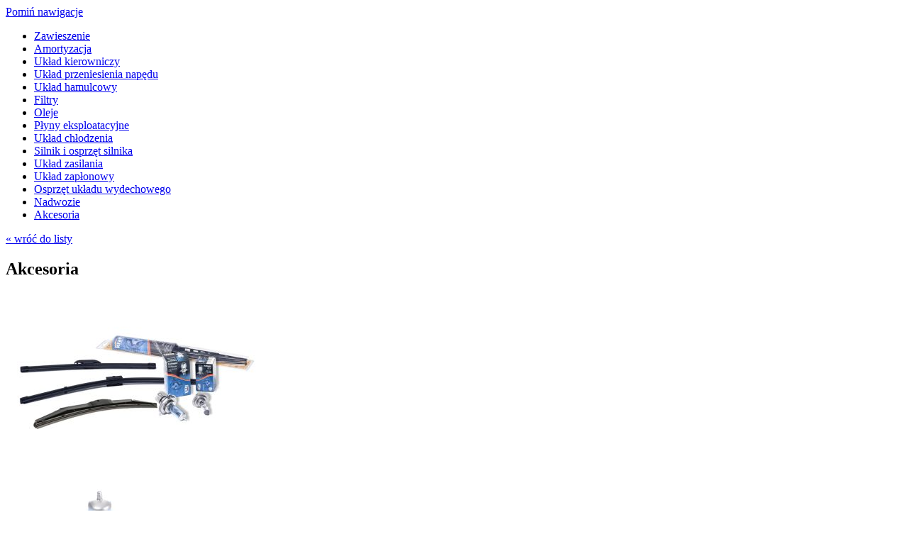

--- FILE ---
content_type: text/html; charset=UTF-8
request_url: http://www.kraft-automotive.pl/akcesoria
body_size: 2426
content:
        <div id="left_opis">
          <div class="inside">
            
<!-- indexer::stop -->
<nav class="mod_navigation block">

  
  <a href="akcesoria#skipNavigation4" class="invisible">Pomiń nawigacje</a>

  
<ul class="level_1">
    <li class="sibling first">
    <a href="zawieszenie" title="Zawieszenie" class="sibling first"><span>Zawieszenie</span></a>
      </li>
    <li class="sibling">
    <a href="amortyzacja" title="Amortyzacja" class="sibling"><span>Amortyzacja</span></a>
      </li>
    <li class="sibling">
    <a href="uklad-kierowniczy" title="Układ kierowniczy" class="sibling"><span>Układ kierowniczy</span></a>
      </li>
    <li class="sibling">
    <a href="uklad-przeniesienia-napedu" title="Układ przeniesienia napędu" class="sibling"><span>Układ przeniesienia napędu</span></a>
      </li>
    <li class="sibling">
    <a href="uklad-hamulcowy" title="Układ hamulcowy" class="sibling"><span>Układ hamulcowy</span></a>
      </li>
    <li class="sibling">
    <a href="filtry" title="Filtry" class="sibling"><span>Filtry</span></a>
      </li>
    <li class="sibling">
    <a href="oleje-silnikowe-i-smary" title="Oleje" class="sibling"><span>Oleje</span></a>
      </li>
    <li class="sibling">
    <a href="plyny-eksploatacyjne" title="Płyny eksploatacyjne" class="sibling"><span>Płyny eksploatacyjne</span></a>
      </li>
    <li class="sibling">
    <a href="uklad-chlodzenia" title="Układ chłodzenia" class="sibling"><span>Układ chłodzenia</span></a>
      </li>
    <li class="sibling">
    <a href="silnik-i-osprzet-silnika" title="Silnik i osprzęt silnika" class="sibling"><span>Silnik i osprzęt silnika</span></a>
      </li>
    <li class="sibling">
    <a href="uklad-zasilania" title="Układ zasilania" class="sibling"><span>Układ zasilania</span></a>
      </li>
    <li class="sibling">
    <a href="uklad-zaplonowy" title="Układ zapłonowy" class="sibling"><span>Układ zapłonowy</span></a>
      </li>
    <li class="sibling">
    <a href="osprzet-ukladu-wydechowego" title="Osprzęt układu wydechowego" class="sibling"><span>Osprzęt układu wydechowego</span></a>
      </li>
    <li class="sibling">
    <a href="nadwozie" title="Nadwozie" class="sibling"><span>Nadwozie</span></a>
      </li>
    <li class="active active last">
    <a href="akcesoria" title="Akcesoria" class="active active last"><span>Akcesoria</span></a>
      </li>
</ul>

  <span id="skipNavigation4" class="invisible"></span>

</nav>
<!-- indexer::continue -->
            <div id="back"><a class="back" href="produkty">&laquo; wróć do listy</a></div>
          </div>
        </div>
        <div id="main_opis">
          <div class="inside">
            
<h2>Akcesoria</h2>

  <div class="mod_article block" id="article-17">
    
          
<div class="ce_gallery block">

        
  
  
        
<div id="galeria_produktu">
  <div id="main_foto" class="zoom">
    <div class="image_1" style="visibility:visible;"><a href="files/galeria/akcesoria%20Kraft%20Automotive%20.jpg" data-lightbox="lb44" title=""><img src="assets/images/c/akcesoria%20Kraft%20Automotive%20-fedf30e2.jpg"  width="368" height="245" alt=""></a></div><div class="image_2"><a href="files/galeria/ND7_3948.jpg" data-lightbox="lb44" title=""><img src="assets/images/7/ND7_3948-54952638.jpg"  width="373" height="245" alt=""></a></div><div class="image_3"><a href="files/galeria/wycieraczka%20hybrydowa%20Kraft%20Automotive.jpg" data-lightbox="lb44" title=""><img src="assets/images/f/wycieraczka%20hybrydowa%20Kraft%20Automotive-a35c8713.jpg"  width="368" height="245" alt=""></a></div><div class="image_4"><a href="files/galeria/Wycieraczki%20Kraft%20Automotive.jpg" data-lightbox="lb44" title=""><img src="assets/images/9/Wycieraczki%20Kraft%20Automotive-b4c40656.jpg"  width="368" height="245" alt=""></a></div>  </div>
  <div id="thumbs" class="mini">
    <span id="image_1"><img src="assets/images/d/akcesoria%20Kraft%20Automotive%20-311d5552.jpg"  width="115" height="76" alt="" class="active"></span><span id="image_2"><img src="assets/images/7/ND7_3948-5ba2148a.jpg"  width="115" height="76" alt=""></span><span id="image_3"><img src="assets/images/9/wycieraczka%20hybrydowa%20Kraft%20Automotive-64e3f2cb.jpg"  width="115" height="76" alt=""></span><span id="image_4"><img src="assets/images/6/Wycieraczki%20Kraft%20Automotive-6efd7ae6.jpg"  width="115" height="76" alt=""></span>  </div>
</div>

<script type="text/javascript">
  $j(function(){
    $j("#galeria_produktu > .mini > span").click(function() {
      $j("#galeria_produktu img").removeClass('active');
      $j(this).children('img').addClass('active');
      $j('#galeria_produktu > .zoom div').css('visibility','hidden');
      $j('#galeria_produktu > .zoom div.'+$j(this).attr('id')).css('visibility','visible');
    });
  });
</script>  

</div>

<div class="ce_text block">

        
  
      <p>Asortyment akcesoriów Kraft Automotive zawiera dwie grupy produktów – wycieraczki samochodowe i żarówki.</p>
<p><strong>Piórka wycieraczek</strong> samochodowych pod marką Kraft Automotive to ponad 70, sprzedawanych od kilku lat i cieszących się bardzo dobrą opinią użytkowników produktów. W ofercie są zarówno pióra szkieletowe jak i płaskie o długościach od 280mm do 600mm oraz <strong>nowość – pióra hybrydowe</strong> (330 mm do 700 mm).</p>
<p>Wycieraczki pakowane są pojedynczo, a także w komplety po 2 sztuki. Każda wycieraczka jest wyposażona w odpowiedni adapter. Przy produkcji wycieraczek Kraft Automotive używane są wyłącznie wysokiej jakości materiały umożliwiające ich długą i bezproblemową eksploatację. &nbsp;</p>
<p><strong>Oferta żarówek samochodowych</strong> Kraft Automotive obejmuje obecnie kilkadziesiąt najpopularniejszych referencji 12V i 24V od żarówek H4 i H7 do żarówek pomocniczych. Produkty te cechują się bardzo długim okresami użytkowania. Staranny dobór producenta, zaowocował dobrymi parametrami produktów, zarówno w zakresie jasności światła, jak i prawidłowej geometrii żarówek, co przekłada się bezpośrednio na bezpieczeństwo i komfort ich użytkowników. Wszystkie żarówki Kraft Automotive posiadają homologację ECE R37.</p>  
  
  

</div>
    
      </div>

          </div>
        </div>
<script>
$j(function() {
  $j("#left_opis a:not(.back)").click(function(){
    $j("#produkty_lista").load($j(this).attr("href"));
    return false;
  });
});

$j(function() {
    $j("#left_opis #back a").click(function(){
        location.reload();
        return false;
    });
});
</script>
<script>
(function($) {
  window.addEvent('domready', function() {
    var links = $$('a').filter(function(el) {
      return el.getAttribute('data-lightbox') != null;
    });
    $$(links).mediabox({
      // Put custom options here
    }, function(el) {
  	  return [el.href, el.title, el.getAttribute('data-lightbox')];
    }, function(el) {
        var data = this.getAttribute('data-lightbox').split(' ');
      return (this == el) || (data[0] && el.getAttribute('data-lightbox').match(data[0]));
    });
    // Support swiping on mobile devices
    $('mbImage').addEvent('swipe', function(e) {
      (e.direction == 'left') ? $('mbNextLink').fireEvent('click') : $('mbPrevLink').fireEvent('click');
    });
  });
})(document.id);
</script>    
